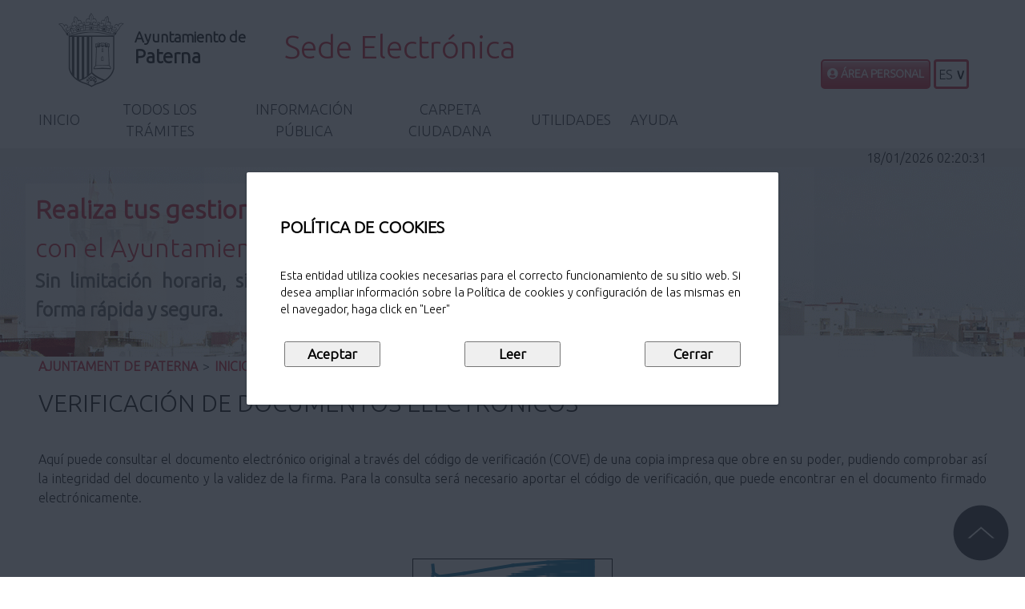

--- FILE ---
content_type: text/css;charset=LATIN1
request_url: https://sede.paterna.es/opensiac/cssGlobal/procesarFormularioAyto.css;jsessionid=F508C2BA67CD9FD69AB68E92406C7E91
body_size: 906
content:
/* ======================================================================= */
/*  Unificar tipo letra */
/* ======================================================================= */
.cabeceraBloque, .cabeceraBloqueReferencia, #contenido fieldset .etiquetaCampo,
	#contenido fieldset .etiquetaCampoExp, #contenido fieldset .etiquetaOtro,
	#contenido fieldset .campoTextoExp, #contenido fieldset .campoTexto1C,
	#contenido fieldset .campoTexto2C, #contenido fieldset .campoTexto3C,
	#contenido fieldset .campoTexto4C, #contenido fieldset .campoTexto5C,
	#contenido fieldset .campoTextoOtraPoblacion, #contenido fieldset .campoTextoOtraVia,
	#contenido fieldset .campoTextoOtraViaCol, #contenido fieldset .campoNumero,
	.campoTextoGen, .campoSelect1C, .campoSelect3C, .campoSelect4C,
	.campoSelectPoblacion, .campoSelectVia, #contenido fieldset .campoCuentaBancaria input
	{
	font-family: "Ubuntu", serif !important;
	max-width: 100%;
	font-size: 1.1em !important;
}

form[name="tramitacionForm"] *[name*='TIPO_PERSONA'], form[name="tramitacionForm"] *[name*='DOCUMENTO_IDENTIDAD']
	{
	width: 95.5%;
}

form[name="tramitacionForm"] *[name*='PAIS'], form[name="tramitacionForm"] *[name*='PROVINCIA']
	{
	width: 94% !important;
}

form[name="tramitacionForm"] *[name*='MUNICIPIO'], form[name="tramitacionForm"] *[name*='POBLACION'],
	form[name="tramitacionForm"] *[name*='VIA'] {
	width: 97% !important;
}

#contenido input {
	margin-left: 0em !important;
}

b, strong {
    font-weight: bold !important;
}

#contenido fieldset .numKilBloq .etiquetaCampo {
	width: 93%;
}

/* ----------------------------------------------------------------- */
/* Necesario para mostrar tooltip en el paso 2 de la tramitación (?) */
/* ----------------------------------------------------------------- */
.tooltip {  
   opacity: 1 !important;
   font-family: "Ubuntu", serif !important;
}
/* ---------------------------------------------------------------------- */
/* FIN: Necesario para mostrar tooltip en el paso 2 de la tramitación (?) */
/* ---------------------------------------------------------------------- */

/* ------------------------------- */
/* Ajustes para pantallas de móvil */
/* ------------------------------- */
/* @media only screen and (max-device-width: 500px) { */
@media screen and (max-width: 500px) {
	.cabeceraBloque, .cabeceraBloqueReferencia, #contenido fieldset .etiquetaCampo,
		#contenido fieldset .etiquetaCampoExp, #contenido fieldset .etiquetaOtro,
		#contenido fieldset .campoTextoExp, #contenido fieldset .campoTexto1C,
		#contenido fieldset .campoTexto2C, #contenido fieldset .campoTexto3C,
		#contenido fieldset .campoTexto4C, #contenido fieldset .campoTexto5C,
		#contenido fieldset .campoTextoOtraPoblacion, #contenido fieldset .campoTextoOtraVia,
		#contenido fieldset .campoTextoOtraViaCol, #contenido fieldset .campoNumero,
		.campoTextoGen, .campoSelect1C, .campoSelect3C, .campoSelect4C,
		.campoSelectPoblacion, .campoSelectVia, #contenido fieldset .campoCuentaBancaria input,
		#contenido form[name="tramitacionForm"] h1, #contenido form[name="tramitacionForm"] input,
		select, #contenido form[name="tramitacionForm"] input[value="Registrar"],
		#contenido form[name="tramitacionForm"] ol li input {
		font-size: 0.95em !important;
	}
	
	div.centro {
		max-width: 90px;
	}
	#contenido form[name="tramitacionForm"] p strong {
		font-size: 1em !important;
	}
	#contenido form[name="tramitacionForm"] {
		padding-left: 0em !important;
		padding-right: 0em !important;
	}
	form[name="tramitacionForm"] *[name*='TIPO_PERSONA'], form[name="tramitacionForm"] *[name*='DOCUMENTO_IDENTIDAD'],
		form[name="tramitacionForm"] *[name*='PAIS'], form[name="tramitacionForm"] *[name*='PROVINCIA'],
		form[name="tramitacionForm"] *[name*='MUNICIPIO'], form[name="tramitacionForm"] *[name*='POBLACION'],
		form[name="tramitacionForm"] *[name*='VIA'] {
		width: 100% !important;
		margin-left: 0px !important;
		margin-right: 0px !important;
	}
	td.persCol1, td.persCol2, td.persCol3, td.dirCol1, td.dirCol3, td.dirCol5,
		td.dirCol6, td.locCol6, #contenido fieldset .campoTexto1C, #contenido fieldset .campoTexto2C,
		#contenido fieldset .campoTexto3C, #contenido fieldset .campoTexto4C,
		#contenido fieldset .campoTexto5C {
		width: 98%;
	}
}

--- FILE ---
content_type: text/javascript;charset=LATIN1
request_url: https://sede.paterna.es/opensiac/jsGlobal/general.js;jsessionid=F508C2BA67CD9FD69AB68E92406C7E91
body_size: 26192
content:
/* ======================================= */
/* Metodo de utilidad */
/* ======================================= */

// -------------------------
// Objetos
// -------------------------

var MyObjectUtils = {

	/**
	 * Indica si el objeto pasado como parametro esta vacio.
	 * 
	 * @param objeto
	 *            Elemento que se quiere validar
	 * 
	 * @return Devuelve true si esta vacio, y false en caso contrario.
	 * 
	 */
	isEmpty: function(objeto) {
		if (objeto == null || objeto == "undefined") {
			return true;
		}
	},

	/**
	 * Indica si el objeto pasado como parametro NO esta vacio.
	 * 
	 * @param objeto
	 *            Elemento que se quiere validar
	 * 
	 * @return Devuelve true si NO esta vacio, y false en caso contrario.
	 * 
	 */
	isNotEmpty: function(objeto) {
		return !(this.isEmpty(objeto));
	}

};

// ------------------------
// Strings
// ------------------------

var MyStringUtils = {

	/**
	 * Comprueba si un elemento es un String y si
	 * esta vacio.
	 * 
	 */
	isEmpty: function(elemento) {
		// Si esta vacio
		if (MyObjectUtils.isEmpty(elemento)) {
			return true;
		}

		// Si no es un String
		else if (typeof elemento != 'string' && !(elemento instanceof String)) {
			return true;
		}

		// ----------------------------------------
		// Compatibilidad con versiones antiguas de internet explorer
		try {
			if (elemento.trim() == "") {
				return true;
			}
		}

		catch (Exception) {
			if (elemento.replace(/^\s+|\s+$/g, "") == "") {
				return true;
			}
		}
		// ----------------------------------------

		return false;
	},

	/**
	 * Comprueba que un elemento sea de tipo String y
	 * NO este vacio.
	 * 
	 */
	isNotEmpty: function(elemento) {
		return !(this.isEmpty(elemento));
	}

};

// ----------------------------
// Colecciones
// ----------------------------

var MyCollectionUtils = {

	/**
	 * Indica si la lista que se le pasa como parametro esta vacia.
	 * 
	 * @param listaElementos
	 *            Lista de elementos que se quiere validar.
	 * 
	 * @return Â¿La lista NO contiene elementos?
	 * 
	 */
	isEmpty: function(listaElementos) {
		if (MyObjectUtils.isEmpty(listaElementos)) {
			return true;
		}

		var numElementos = listaElementos.length;

		if (MyObjectUtils.isEmpty(numElementos) || !typeof numElementos == 'number' || numElementos <= 0) {
			return true;
		}

		return false;
	},

	/**
	 * Indica si la lista que se le pasa como parametro NO esta vacia.
	 * 
	 * @param listaElementos
	 *            Lista de elementos que se quiere validar.
	 * 
	 * @return Â¿La lista contiene al menos un elemento?
	 * 
	 */
	isNotEmpty: function(listaElementos) {
		return !(this.isEmpty(listaElementos));
	},

	/**
	 * Agrega un elemento a un coleccion y elimina otro.
	 * 
	 * @param elementAdd
	 *            Elemento que se quiere agregar.
	 * 
	 * @param elementRemove
	 *            Elemento que se quiere quitar.
	 * 
	 */
	addAndRemove: function(elementsList, elementAdd, elementRemove) {
		if (MyCollectionUtils.isEmpty(elementsList) || MyObjectUtils.isEmpty(elementAdd) || MyObjectUtils.isEmpty(elementRemove)) {
			return;
		}

		if (elementsList.contains(elementRemove)) {
			elementsList.remove(elementRemove);
		}

		if (!elementsList.contains(elementAdd)) {
			elementsList.add(elementAdd);
		}
	}

};

// ------------------------------
// Estilos css (clases)
// ------------------------------

/**
 * Metodos de utilidad para trabajar con clases css.
 * 
 */
var MyClassUtils = {

	/**
	 * Comprueba si un elemento tiene asociada una clase (de estilos).
	 * 
	 * @param elemento
	 *            Elemento que hay que evaluar
	 * @param clase
	 *            Clase (css) que se quiere comprobar si se encuentra asociada
	 *            al elemento.
	 * 
	 * @return Devuelve true si el elemento tiene asociada esa clase, o false en
	 *         caso contrario.
	 * 
	 */
	contains: function(elemento, clase) {
		// ---------------------
		// (1) Validacion
		// ---------------------

		if (MyStringUtils.isEmpty(clase) || MyObjectUtils.isEmpty(elemento)) {
			return false;
		}

		// ------------------------------------
		// (2) Extraer la lista de clases
		// ------------------------------------

		var listaClases = elemento.classList;

		// Si la lista no contiene elementos
		if (MyCollectionUtils.isEmpty(listaClases)) {
			return false;
		}

		// ----------------------------------------
		// (3) Comprobar si contiene la clase
		// ----------------------------------------

		// Si ya contiene la clase
		if (listaClases.contains(clase)) {
			return true;
		}

		else {
			return false;
		}
	},

	/**
	 * Agrega una clase (de estilos) a un elemento.
	 * 
	 * @param elemento
	 *            Elemento al que se quiere agregar la clase
	 * @param clase
	 *            Clase (css) que se quiere agregar a la clase
	 * 
	 */
	addClass: function(elemento, clase) {
		// ---------------------
		// (1) Validacion
		// ---------------------

		if (MyStringUtils.isEmpty(clase) || MyObjectUtils.isEmpty(elemento)) {
			return;
		}

		// -----------------------------------------
		// (2) Comprobar si ya estaba agregada
		// -----------------------------------------

		var listaClases = elemento.classList;

		// Si no se ha podido obtener la lista
		if (MyObjectUtils.isEmpty(listaClases)) {
			return;
		}

		// Si ya contiene la clase
		if (listaClases.contains(clase)) {
			return;
		}

		// --------------------------
		// (3) Agregar la clase
		// --------------------------

		listaClases.add(clase);
	},

	/**
	 * Quita una clase (de estilos) de un elemento.
	 * 
	 * @param elemento
	 *            Elemento al que se quiere quitar la clase
	 * @param clase
	 *            Clase (css) que se quiere quitar a la clase
	 * 
	 */
	removeClass: function(elemento, clase) {
		// ---------------------
		// (1) Validacion
		// ---------------------

		if (MyStringUtils.isEmpty(clase) || elemento == null) {
			return;
		}

		// -----------------------------------------
		// (2) Comprobar si ya esta quitada
		// -----------------------------------------

		var listaClases = elemento.classList;

		// Si no se ha podido obtener la lista
		if (MyObjectUtils.isEmpty(listaClases)) {
			return;
		}

		if (!listaClases.contains(clase)) {
			return;
		}

		// --------------------------
		// (3) Quitar la clase
		// --------------------------

		listaClases.remove(clase);
	}

};


/* ============================================================= */
/* ============================================================= */


var fechaHoraServidor;
var diferenciaHoras;

/**
 * Funcion para rellenar con 0's a la izquierda una cadena de un solo caracter.
 * 
 * @param cadena
 * 
 */
function rellenar0(cadena) {
	var salida = (cadena.toString().length == 1) ? "0" + cadena : cadena;
	return salida;
}

/**
 * Funcion para mostrar el tiempo en el elemento con id = "fechahoraservidor"
 * (en la jsp de migas).
 * 
 * En la funcion "inicializar" este mismo fichero se indica el intervalo con el
 * que se ejecuta esta funcion.
 * 
 */
function mostrarFechaHoraServidor() {
	// Obtener la fecha y hora actual del cliente
	fechaHoraServidor = new Date();

	// Guardar en la fecha del servidor la fecha del cliente menos la diferencia de horas
	fechaHoraServidor = new Date(fechaHoraServidor.getTime() - diferenciaHoras);

	// Generar la fecha
	var fechastring = rellenar0(fechaHoraServidor.getDate()) + "/" + rellenar0(fechaHoraServidor.getMonth() + 1) + "/" + fechaHoraServidor.getFullYear();
	var horastring = rellenar0(fechaHoraServidor.getHours()) + ":" + rellenar0(fechaHoraServidor.getMinutes()) + ":" + rellenar0(fechaHoraServidor.getSeconds());

	// Cambiar el valor del campo
	var spanFechaHoraServidor = document.getElementById("fechaHoraServidor");

	if (spanFechaHoraServidor != null && spanFechaHoraServidor != undefined) {
		spanFechaHoraServidor.innerHTML = fechastring + " " + horastring;
		//		spanFechaHoraServidor.innerHTML = horastring;
	}
}

var aceleradores = new Array();
var idControlTabPanelActivo = new String();
var campoFocoPrincipal = "";

// Funcion para activar los aceleradores generales
// de la botonera principal
function activarAceleradoresGenerales() {
	nuevoAcelerador('I', 'BotonTerceros', 'onclick');
	nuevoAcelerador('D', 'BotonDirecciones', 'onclick');
}

// Funcion que deben llamar las pantallas que tienen
// un navegador de registros para activar sus aceleradores
function activarAceleradoresNavegador() {

	// Aniadir aceleradores al navegador

	// Izquierda - Registro anterior
	nuevoAcelerador(String.fromCharCode(37), "NavigationBarPrevious", "onclick", "Izquierda");

	// Derecha - Registro siguiente
	nuevoAcelerador(String.fromCharCode(39), "NavigationBarNext", "onclick", "Derecha");

	// Arriba - Primer registro
	nuevoAcelerador(String.fromCharCode(38), "NavigationBarFirst", "onclick", "Arriba");

	// Abajo - Registro siguiente
	nuevoAcelerador(String.fromCharCode(40), "NavigationBarLast", "onclick", "Abajo");

}

// Funcion que establece el valor de un objeto
// identificado por idControl
function setCampo(idControl, valor) {
	var control = this.getControl(idControl);
	if (control != null) {
		if (typeof (control.type) != "undefined" && control.type == "checkbox")
			control.checked = (valor == 1);
		else
			control.value = valor;
	}
}

// Funcion que aniade estilo resaltado al control pasado como parametro
function botonOn(control, clase) {
	control.className += " " + clase;
}

// Funcion que quita el estilo resaltado al control pasado como parametro
function botonOff(control, clase) {
	control.className = control.className.replace(" " + clase, "");
}

// Funcion que obtiene el valor del campo pasado en idControl
function getCampo(idControl) {
	var control = getControl(idControl);
	if (control != null) {
		if (typeof (control.type) != "undefined" && control.type == "checkbox") {
			return (control.checked ? 1 : 0);
		}
		else {
			return control.value;
		}
	}
	return "";
}

// Funcion que devuelve el control cuyo identificador
// coincide con idControl
function getControl(idControl) {
	if (typeof (idControl) == "string") {

		var control = document.getElementById(idControl);

		if (typeof (control) == "undefined" || control == null)
			if (document.forms.length != 0)
				control = document.forms[0][idControl];
		if (typeof (control) == "undefined" || control == null) {
			return null;
		}
		else {
			return control;
		}
	}
	return idControl;
}

// Funcion que permite ejecutar un metodo de una action concreta
// Tambien establece al campo pasado al valor especificado
function ejecutarMetodoCampo(metodo, campo, valor, action) {
	setCampo(campo, valor);
	if (action == null) {
		ejecutarMetodo(metodo);
	}
	else {
		ejecutarMetodo(metodo, action);
	}
}

//Funcion que permite ejecutar un metodo de una action concreta
//El parÃ¡metro metodo en Opensiac6 deja de tener sentido, no se usa
function ejecutarMetodo(metodo, action) {
	setCampo("method", metodo);
	if (action != null) {
		var actionActual = window.document.forms[0].action;
		var actionDestino= actionActual.substring(0, actionActual.lastIndexOf('/')).concat(action);
		window.document.forms[0].action = actionDestino;
	}
	window.document.forms[0].submit();
}

// Funcion que establece un m?todo y un campo en el formulario
// para que se ejecuten al hacer el submit
function establecerMetodoCampo(metodo, campo, valor, action) {
	setCampo(campo, valor);
	if (action == null) {
		establecerMetodo(metodo, null);
	}
	else {
		establecerMetodo(metodo, action);
	}
}

// Funcion que establece un m?todo en el formulario
// para que se ejecute al hacer el submit
function establecerMetodo(metodo, action) {
	setCampo("method", metodo);
	if (action != null) {
		var actionActual = window.document.forms[0].action;
		window.document.forms[0].action = actionActual.substring(0, actionActual.lastIndexOf('/')).concat(action);
	}
}

// Funcion que permite ejecutar una accion
function ejecutarAccion(accion) {
	window.location = accion;
}

// Funcion que permite agregar un acelerador Javascript
function nuevoAcelerador(aceleradorId, controlId, metodoId, aceleradorTitle) {

	// Se crea un nuevo objeto acelerador con el id del control y el metodo a ejecutar
	var acelerador = new Object();
	acelerador.controlId = controlId;
	acelerador.metodoId = metodoId;
	acelerador.tab = -1;
	if ((aceleradores[aceleradorId] == null) || (aceleradores[aceleradorId] == "undefined"))
		aceleradores[aceleradorId] = new Array();
	aceleradores[aceleradorId].push(acelerador);

	// Aniadir tecla aceleradora al tooltip
	var control = getControl(controlId);
	if (control != null) {
		if (aceleradorTitle != null)
			control.title += ("  [ Ctrl + Mayus + " + aceleradorTitle + " ]");
		else
			control.title += ("  [ Ctrl + Mayus + " + aceleradorId + " ]");
	}
}

// Funcion que permite agregar un acelerador Javascript para pantallas con tabs
function nuevoAceleradorTab(aceleradorId, controlId, metodoId, tab) {
	// Se crea un nuevo objeto acelerador con el id del control, el metodo a ejecutar y el tab en el que se encuentra el acelerador
	var acelerador = new Object();
	acelerador.controlId = controlId;
	acelerador.metodoId = metodoId;
	acelerador.tab = tab;
	if ((aceleradores[aceleradorId] == null) || (aceleradores[aceleradorId] == "undefined"))
		aceleradores[aceleradorId] = new Array();
	aceleradores[aceleradorId].push(acelerador);

	// Aniadir tecla aceleradora al tooltip
	var control = getControl(controlId);
	if (control != null) {
		control.title += ("  [ Ctrl + Mayus + " + aceleradorId + " ]");
	}
}

// Funcion que detecta la pulsacion de una tecla
function onKeypress(evt) {
	var e = new xEvent(evt);
	return onKeyEvent(evt, e);
}

// Funcion que detecta la pulsacion de una tecla (keyup)
function onKeyup(evt) {
	var e = new xEvent(evt);
	return onKeyEvent(evt, e);
}

// Funcion que detecta la pulsacion de una tecla (keydown)
function onKeydown(evt) {
	var e = new xEvent(evt);
	return onKeyEvent(evt, e);
}

// Funcion que maneja los eventos de aceleradores
function onKeyEvent(evt, xe) {
	// No permitir la propagacion ni que se ejecute la funcion por defecto
	xStopPropagation(evt);
	//    xPreventDefault(evt);

	// Obtener el codigo de la tecla
	var charCode = (evt.charCode) ? evt.charCode :
		((evt.keyCode) ? evt.keyCode :
			((evt.which) ? evt.which : 0));

	// Comprobar que esta presionada solo la tecla CTRL
	if ((evt.ctrlKey == true) && (evt.shiftKey == true) && (evt.altKey == false)) {
		// Obtener el acelerador, si existe
		var acelerador = aceleradores[String.fromCharCode(charCode)];
		if ((acelerador != null) && (acelerador != "undefined")) {
			tabActivo = getCampo(idControlTabPanelActivo);
			if (acelerador.length == 1) {
				// Obtener el objeto, si existe
				var objeto = document.getElementById(acelerador[0].controlId);
				if ((objeto != null) && (objeto != "undefined") && (objeto != "")) {
					// Solo hay un acelerador para la tecla
					if (acelerador[0].tab == -1) {
						eval("objeto." + acelerador[0].metodoId + "();");
					} else if ((tabActivo != null) && (tabActivo != "undefined") && (tabActivo != "") && (tabActivo == acelerador[0].tab)) {
						eval("objeto." + acelerador[0].metodoId + "();");
					}
				}
			} else {
				// Hay varios aceleradores para la tecla en distintos tabPanel
				for (i = 0; i < acelerador.length; i++) {
					if ((tabActivo != null) && (tabActivo != "undefined") && (tabActivo != "") && (tabActivo == acelerador[i].tab)) {
						// Obtener el objeto, si existe
						var objeto = document.getElementById(acelerador[i].controlId);
						if ((objeto != null) && (objeto != "undefined") && (objeto != "")) {
							eval("objeto." + acelerador[i].metodoId + "();");
						}
						break;
					}
				}
			}
		}
	}
	return true;
}

// Comprueba si una variable esta definida
function isDefined(ckVar) {
	var DEFINED_V = true;

	function handleError() {
		DEFINED_V = false;
		return true;
	}

	var oldOnError = window.onerror;
	window.onerror = handleError;
	try {
		eval(ckVar);
	}
	catch (e) {
		DEFINED_V = false;
	}
	window.onerror = oldOnError;
	return DEFINED_V;
}

// Funcion que detecta el foco en un elemento de formulario
// y establece el id del elemento en el campo foco del formulario.
// Necesario para cada elemento en las pantallas que necesiten mantener el foco al interactuar con el controlador.
function onFocus(evt) {
	var e = new xEvent(evt);
	setCampo('foco', e.target.id);
}

var actualizarFechaHora;

/**
 * Funcion generica de inicio.
 * 
 */
var inicializar = function() {
	// Mostrar la fecha y la hora del servidor
	mostrarFechaHoraServidor();
	actualizarFechaHora = setInterval("mostrarFechaHoraServidor()", 1000);

	// Inicialicion especifica para cada pantalla
	try {
		if (screen.width < 500 && document.getElementById('menuiz') != null) { crearTitulosClicables(); };

		if (localStorage.getItem('mi_cookie') || localStorage.getItem('cookieLeer'))	
			ocultarBanner();		
		
		else {
			bannerCookies();
		}
			localStorage.removeItem('cookieLeer');
			inicializarPantalla();
	}

	catch (e) {
		console.log('Ha ocurrido un error al inicializar la pantalla.');
		console.log(e);
	}
}

function crearTitulosClicables() {
	var titulosMenu = document.querySelectorAll('#menuiz div.titulo');

	titulosMenu.forEach(titulo => titulo.addEventListener('click', mostrarOcultarElemento));

}

/*
 * Gestiona el menÃº principal con sus submenÃºs desplegables 
 */
function mostrarOcultarElemento(event) {
	var titulo = event.target;
	var submenu = titulo.nextElementSibling;
	var submenus = document.querySelectorAll('#menuiz div.accesos div.contenido ul');

	if (submenu.classList.contains("novisible")) {
		submenus.forEach(submen => {
			submen.setAttribute('style', 'display: none');
			if (submen.classList.contains("visible")) {
				submen.classList.remove("visible");
				submen.classList.add("novisible");
			}
		});

		submenu.classList.remove("novisible");
		submenu.classList.add("visible");
		submenu.setAttribute('style', 'display: block');
	} else if (submenu.classList.contains("visible")) {
		submenu.classList.remove("visible");
		submenu.classList.add("novisible");
		submenu.setAttribute('style', 'display: none');
	} else {
		submenus.forEach(submen => {
			submen.setAttribute('style', 'display: none');
			submen.classList.add("novisible");
		});

		submenu.classList.remove("novisible");
		submenu.classList.add("visible");
		submenu.setAttribute('style', 'display: block');
	}

}

/*
	xAddEventListener(document, 'keypress', onKeypress, false);
	xAddEventListener(document, 'keyup', onKeyup, false);
//	xAddEventListener(document, 'keydown', onKeydown, false);
	
	// Llamar a la funcion que se encarga de activar los aceleradores de la botonera general
	activarAceleradoresGenerales();
	
	// Inicialicion especifica para cada pantalla
	inicializarPantalla();
	
	// Establecer el foco

	// Obtener el id del campo de foco principal
	var idFocoPrincipal = null;
	if (campoFocoPrincipal != '') {
		idFocoPrincipal = document.getElementById(campoFocoPrincipal);
	}

	// Obtener el id del campo de foco particular
	var campoFoco = getCampo('foco');
	var idFoco = null;
	if (campoFoco != '') {
		idFoco = document.getElementById(campoFoco);
		setCampo('foco','');
	}
	
	// Si el foco particular esta activado poner el foco en el id particular, sino en el general
	if ((idFoco!=null)&&(idFoco!='')&&(idFoco!="undefined")) {
		idFoco.focus();
	} else if ((idFocoPrincipal!=null)&&(idFocoPrincipal!='')&&(idFocoPrincipal!="undefined")) {
		idFocoPrincipal.focus();
	}	
}*/

// Funcion que permite mostrar campos de texto alternativos a los combos, ya que estos no son editables.
// Si el indicador de no foco no est? presente, se establece el foco en el campo o combo que se hace visible.
function mostrarCampoTextoEditable(idCombo, idCampo, idImagen, indicadorNoFoco) {
	var combo = document.getElementById(idCombo);
	var campo = document.getElementById(idCampo);
	var imagen = document.getElementById(idImagen);

	var idVisible = "visible" + idCombo;
	var visible = document.getElementById(idVisible);

	if (campo.className == "Oculto") {
		campo.className = "CampoTexto";
		combo.className = "Oculto";
		setCampo(visible, "0");
		if ((imagen != null) && (imagen != "undefined") && (imagen != "")) {
			imagen.src = "../images/icons/lapizseleccion.png";
		}
		if (indicadorNoFoco == null) {
			if ((campo != null) && (campo != "") && (campo != "undefined"))
				campo.focus();
		}
	}
	else {
		campo.className = "Oculto";
		combo.className = "Combo";
		setCampo(visible, "1");
		if ((imagen != null) && (imagen != "undefined") && (imagen != "")) {
			imagen.src = "../images/icons/lapiz.png";
		}
		if (indicadorNoFoco == null) {
			if ((combo != null) && (combo != "") && (combo != "undefined"))
				combo.focus();
		}
	}
}

// Funcion que permite ocultar o mostrar un control
function setVisible(idControl, valor) {
	var control = document.getElementById(idControl);
	if (valor == false) {
		// Si ya tiene el estilo oculto no volver a ponerselo
		if (control.className.indexOf("Oculto") == -1)
			control.className += (" " + "Oculto");
	} else {
		// Si el estilo es oculto poner el estilo a vacio
		if (control.className == "Oculto") {
			control.className = "";
		} else {
			// Quitar el Oculto del estilo
			control.className = control.className.replace(" " + "Oculto", "");
		}
	}
}

// Funcion que establece el valor de un checkbox
function setChecked(idControl, valor) {
	var control = document.getElementById(idControl);
	control.checked = valor;
}

// Ordenacion de listas : necesario para que la ordenacion mantenga los datos del formulario,
// hay que cambiar el action del formulario y ejecutar el submit.
function ordenacion(href) {
	setCampo("method", "");
	window.document.forms[0].action = href;
	window.document.forms[0].submit();
}

// Funcion que permite guardar el scroll de un control en el formulario
function setScroll(idControl, idCampo) {
	setCampo(idCampo, document.getElementById(idControl).scrollTop);
}

// Funcion que permite restaurar el scroll de un control del formulario
function restaurarScroll(idControl, idCampo) {
	var control = document.getElementById(idControl);
	if ((control != null) && (control != "") && (control != "undefined"))
		control.scrollTop = getCampo(idCampo);
}

// Funcion que elimina espacios en blanco de una cadena
function trim(cadena) {
	for (i = 0; i < cadena.length;) {
		if (cadena.charAt(i) == " ") {
			cadena = cadena.substring(i + 1, cadena.length);
		}
		else {
			break;
		}
	}
	for (i = cadena.length - 1; i >= 0; i = cadena.length - 1) {
		if (cadena.charAt(i) == " ") {
			cadena = cadena.substring(0, i);
		}
		else {
			break;
		}
	}
	return cadena;
}

// Funcion para ejecutar un metodo al pulsar enter
function ejecutarMetodoOnEnter(event, metodo, action) {
	var charCode = (event.charCode) ? event.charCode :
		((event.keyCode) ? event.keyCode :
			((event.which) ? event.which : 0));

	if (charCode == 13) {
		ejecutarMetodo(metodo, action);
	}
}

// Restaura el scroll de la lista a partir del campo de scroll pasado como par?metro
function restaurarLista(idLista, idScroll) {

	// Restaurar el scroll de la lista
	restaurarScroll(idLista, idScroll);
}

// Funcion para ejecutar un metodo al pulsar enter en un campo que no este vacio,
// ya que es obligatorio introducir un texto en el campo para ejecutar el metodo.
function ejecutarMetodoCampoTextoObligatorioOnEnter(event, objCampoTexto, metodo, action) {
	if (getCampo(objCampoTexto) != "") {
		ejecutarMetodoOnEnter(event, metodo, action);
	}
}

// Funcion para ejecutar un metodo que requiere que un campo no este vacio,
// ya que es obligatorio introducir un texto en el campo para ejecutar el metodo.
function ejecutarMetodoCampoTextoObligatorio(idCampoTexto, metodo, action) {
	var objCampoTexto = document.getElementById(idCampoTexto);
	if (getCampo(objCampoTexto) != "") {
		ejecutarMetodo(metodo, action);
	}
}

function mensajeNoRoles() {
	alert(getCampo('javascript.mensaje.no.roles'));
}

// Establecer el submit para los enlaces que ejecutan la ordenacion del display tag
function paginacionDisplayTag(idLista) {
	var objLista = document.getElementById(idLista);
	if (objLista != null) {
		var ltEnlaces = objLista.getElementsByTagName("a");
		for (i = 0; i < ltEnlaces.length; i++) {
			if (ltEnlaces[i].className.indexOf("paginacion") != -1) {
				ltEnlaces[i].href = "javascript:ordenacion('" + ltEnlaces[i].href + "');";
			}
		}
	}
}

// Funcion que establece un m?todo y un campo en el formulario
// para que se ejecuten al hacer el submit
function cambioIdioma(idioma) {

	if (window.document.forms.length == 0) {
		window.location.href = '../../cambioidioma?idioma=' + idioma.value;
	} else {
		var actionActual = window.document.forms[0].action;
		window.document.forms[0].action = actionActual.substring(0, actionActual.lastIndexOf('/')).concat('/cambioidioma?idioma=').concat(idioma.value);
		window.document.forms[0].submit();
	}
}

function visualizarPdf(nombreFicheroPreVisualizar) {
	var pdf = "../../pdfjs/web/viewer.html?file=../../temp_pdf/" + nombreFicheroPreVisualizar;
	document.getElementById('pre_visualizador').style.display = "block";
	document.getElementById("iframeVis").src = pdf;
}

function replace(texto, s1, s2) {
	return texto.split(s1).join(s2);
}

